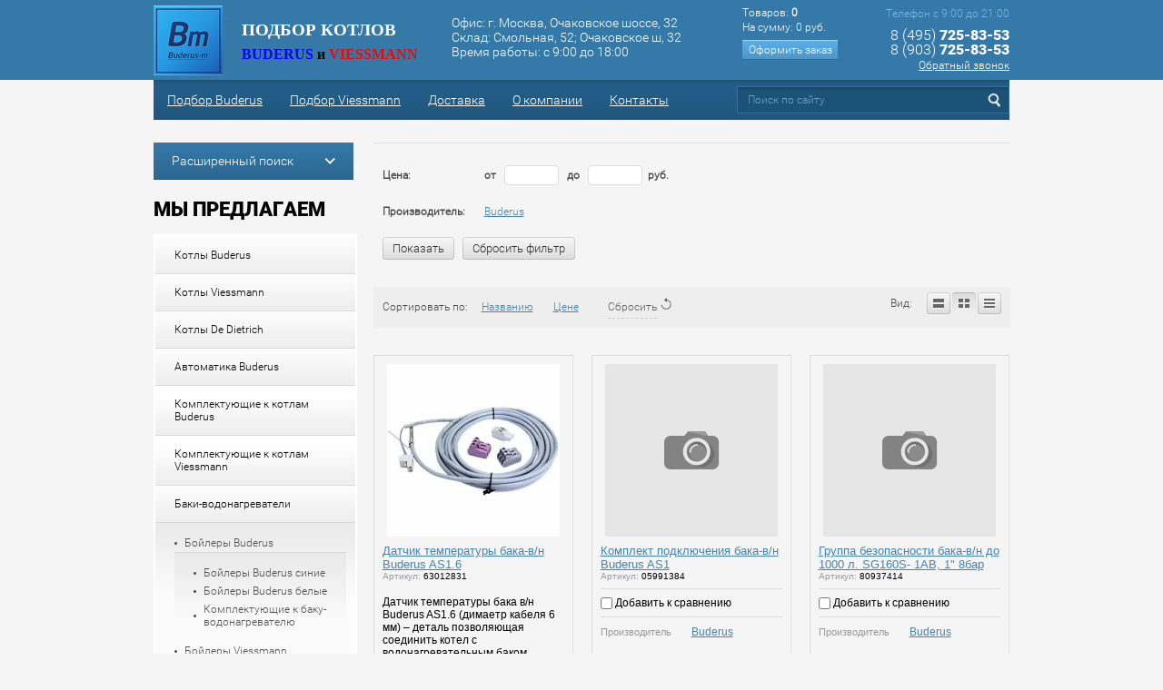

--- FILE ---
content_type: text/html; charset=utf-8
request_url: https://podbor-kotlov.ru/magazin/folder/komplektuyushchie-k-baku-vodonagrevatelyu
body_size: 11908
content:
<!Doctype html>
<html lang="ru">
<head>
<meta name="robots" content="all" />
	<meta charset="UTF-8">
	<meta name="description" content="Комплектующие к баку-водонагревателю ">
	<meta name="keywords" content="Комплектующие к баку-водонагревателю ">
	<meta name="SKYPE_TOOLBAR" content="SKYPE_TOOLBAR_PARSER_COMPATIBLE">
	<title>Комплектующие к баку-водонагревателю </title>
	<link rel="canonical" href="/magazin/folder/komplektuyushchie-k-baku-vodonagrevatelyu"/>	<link rel="stylesheet" href="/t/v864/images/styles.less.css" >
	<link rel="stylesheet" href="/t/v864/images/styles_calc.less.css">
	<script src="/g/libs/jquery/1.10.2/jquery.min.js"></script>
		<link rel="stylesheet" href="/g/css/styles_articles_tpl.css">

            <!-- 46b9544ffa2e5e73c3c971fe2ede35a5 -->
            <script src='/shared/s3/js/lang/ru.js'></script>
            <script src='/shared/s3/js/common.min.js'></script>
        <link rel='stylesheet' type='text/css' href='/shared/s3/css/calendar.css' /><link rel='stylesheet' type='text/css' href='/shared/highslide-4.1.13/highslide.min.css'/>
<script type='text/javascript' src='/shared/highslide-4.1.13/highslide-full.packed.js'></script>
<script type='text/javascript'>
hs.graphicsDir = '/shared/highslide-4.1.13/graphics/';
hs.outlineType = null;
hs.showCredits = false;
hs.lang={cssDirection:'ltr',loadingText:'Загрузка...',loadingTitle:'Кликните чтобы отменить',focusTitle:'Нажмите чтобы перенести вперёд',fullExpandTitle:'Увеличить',fullExpandText:'Полноэкранный',previousText:'Предыдущий',previousTitle:'Назад (стрелка влево)',nextText:'Далее',nextTitle:'Далее (стрелка вправо)',moveTitle:'Передвинуть',moveText:'Передвинуть',closeText:'Закрыть',closeTitle:'Закрыть (Esc)',resizeTitle:'Восстановить размер',playText:'Слайд-шоу',playTitle:'Слайд-шоу (пробел)',pauseText:'Пауза',pauseTitle:'Приостановить слайд-шоу (пробел)',number:'Изображение %1/%2',restoreTitle:'Нажмите чтобы посмотреть картинку, используйте мышь для перетаскивания. Используйте клавиши вперёд и назад'};</script>
<link rel="icon" href="/favicon.ico" type="image/x-icon">

<!--s3_require-->
<link rel="stylesheet" href="/g/basestyle/1.0.1/user/user.css" type="text/css"/>
<link rel="stylesheet" href="/g/basestyle/1.0.1/user/user.blue.css" type="text/css"/>
<script type="text/javascript" src="/g/basestyle/1.0.1/user/user.js" async></script>
<!--/s3_require-->
				
		
		
		
			<link rel="stylesheet" type="text/css" href="/g/shop2v2/default/css/theme.less.css">		
			<script type="text/javascript" src="/g/printme.js"></script>
		<script type="text/javascript" src="/g/shop2v2/default/js/tpl.js"></script>
		<script type="text/javascript" src="/g/shop2v2/default/js/baron.min.js"></script>
		
			<script type="text/javascript" src="/g/shop2v2/default/js/shop2.2.js"></script>
		
	<script type="text/javascript">shop2.init({"productRefs": [],"apiHash": {"getPromoProducts":"907fea2e010de1970bea09c73d4d4ee8","getSearchMatches":"9df3310f3f35e609b6ed36acbda952ea","getFolderCustomFields":"86a2e533b4a5602c4f6d497d2d34f7ee","getProductListItem":"54c407a844c78383bb46a7ccd86e70fa","cartAddItem":"f7d9c4d436e1fe07093020a7644456e8","cartRemoveItem":"61d26b213a6814eb840557645e9e0e82","cartUpdate":"bc1dbcafc07ba91d79968ff89fd7b47b","cartRemoveCoupon":"dd1ccae01192812d397abc016d7dda2c","cartAddCoupon":"a58bb3ddcb2fd1bcb4e02b1931243105","deliveryCalc":"cb748643a813fb6479b6f6e8d99e2259","printOrder":"775095f364e873d81438175f15302a3a","cancelOrder":"7a63e6f6a2855b7196dd50317d359f57","cancelOrderNotify":"91075e38cb9fb42dac652be618242458","repeatOrder":"a3c114587be403ed1235659ec371d936","paymentMethods":"705e23664b63c25076c41ade68b04f80","compare":"eac1352f8534c1fdb80025ef5b037009"},"hash": null,"verId": 1016269,"mode": "folder","step": "","uri": "/magazin","IMAGES_DIR": "/d/","my": {"list_picture_enlarge":true,"accessory":"\u0410\u043a\u0441\u0435\u0441\u0441\u0443\u0430\u0440\u044b","kit":"\u041a\u043e\u043c\u043f\u043b\u0435\u043a\u0442","recommend":"\u0420\u0435\u043a\u043e\u043c\u0435\u043d\u0434\u0443\u0435\u043c\u044b\u0435","similar":"\u041f\u043e\u0445\u043e\u0436\u0438\u0435","modification":"\u041c\u043e\u0434\u0438\u0444\u0438\u043a\u0430\u0446\u0438\u0438"},"shop2_cart_order_payments": 3,"cf_margin_price_enabled": 0,"maps_yandex_key":"","maps_google_key":""});shop2.filter._pre_params = "&s[folder_id]=184527100";</script>
<style type="text/css">.product-item-thumb {width: 190px;}.product-item-thumb .product-image, .product-item-simple .product-image {height: 190px;width: 190px;}.product-item-thumb .product-amount .amount-title {width: 94px;}.product-item-thumb .product-price {width: 140px;}.shop2-product .product-side-l {width: 190px;}.shop2-product .product-image {height: 190px;width: 190px;}.shop2-product .product-thumbnails li {width: 53px;height: 53px;}</style>
	<link rel="stylesheet" href="/t/v864/images/css/shop.scss.css">
	<script src="/t/v864/images/bx/jquery.bxslider.js"></script>
	<script src="/t/v864/images/js/main.js"></script>
	<script src="/g/s3/misc/includeform/0.0.3/s3.includeform.js"></script>
				<link rel="stylesheet" href="/t/v864/images/bx/jquery.bxslider.css">
	<!--[if lt IE 9]>
<script type="text/javascript" charset="utf-8" src="/g/libs/html5shiv/html5.js"></script>
<![endif]-->
<script src="http://code.createjs.com/easeljs-0.8.1.min.js"></script>
<script src="http://code.createjs.com/tweenjs-0.6.1.min.js"></script>
<script src="http://code.createjs.com/movieclip-0.8.1.min.js"></script>
<script src="/t/images/flash.js"></script>
<script src="/t/images/flash2.js"></script>

    <script>
        $(function() {
                init();
        });
    </script>

<script src="/g/s3/shop2/fly/0.0.1/s3.shop2.fly.js"></script>

<script>
	$.s3Shop2Fly()
</script>

</head>
<body>
	<div class="cover">
		<header>
			<div class="head_in">
			<div class="header_top">
				<div class="company_block">
					<a href="http://podbor-kotlov.ru">
						<div class="logo">
						<p><img alt="logo_new" src="/t/images/logo__new.png" style="border-width: 0;" title="" /></p>
			            <div class="flash">
						<canvas id="canvas" width="76" height="77"></canvas>
						</div>
						</div>
					</a>
					<div class="nameblock">
						<div class="name"><p><span style="font-size: 14pt; font-family: trebuchet ms,geneva;"><strong>ПОДБОР КОТЛОВ</strong></span></p></div>
						<div class="vid"><p><span style="font-size: 12pt; font-family: trebuchet ms,geneva;"><strong style="color: #80807f;"><span style="color: #0000ff;">BUDERUS</span> <span style="color: #000000;">и</span> <span style="color: #ff0000;">VIESSMANN</span></strong></span></p></div>
					</div>
				</div>
				<div class="add_one">
					Офис:<p>&nbsp;г. Москва, Очаковское шоссе, 32</p><br>
					Склад:<p>&nbsp;Смольная, 52; Очаковское ш, 32</p>
<p>Время работы: с 9:00 до 18:00</p>
				</div>	
				
           		 <div id="shop2-cart-preview">

				<p><span>Товаров:</span> <strong>0</strong></p>
				<p><span>На сумму:</span>
		0 руб.</p>
				<p><a href="/magazin/cart" class="order-btn">Оформить заказ</a></p>
</div><!-- Cart Preview -->

				<div class="phones">
				<div class="title">Телефон с 9:00 до 21:00</div>
					<p>8 (495) <strong>725-83-53</strong></p>

<p>8 (903) <strong>725-83-53</strong><br />
<span style="font-size: 12px;"><a href="/obratnyy-zvonok">Обратный звонок</a></span></p>
				</div>
				<div class="clear"></div>	
			</div>
			</div>
						<div class="header_bott">
				<div class="head_bot_in">
					<nav class="top_nav">
						<ul>
														<li>
								<a href="/">Подбор Buderus</a>
							</li>
														<li>
								<a href="/podbor-viessmann">Подбор Viessmann</a>
							</li>
														<li>
								<a href="/dostavka">Доставка</a>
							</li>
														<li>
								<a href="/o-kompanii">О компании</a>
							</li>
														<li>
								<a href="/kontakty">Контакты</a>
							</li>
													</ul>
					</nav>
					<div class="search"> 
						<form action="/search">
							<input name="search" type="search" onblur="this.value=this.value==''?'Поиск по сайту':this.value;" onfocus="this.value=this.value=='Поиск по сайту'?'':this.value;" value="Поиск по сайту">
							<input type="submit" value="">
						<re-captcha data-captcha="recaptcha"
     data-name="captcha"
     data-sitekey="6LddAuIZAAAAAAuuCT_s37EF11beyoreUVbJlVZM"
     data-lang="ru"
     data-rsize="invisible"
     data-type="image"
     data-theme="light"></re-captcha></form>   
					</div>
					<div class="clear"></div>
				</div>
			</div>
		</header>
		
		<div class="columns_box">
			<aside class="left">
									
	
<div class="shop2-block search-form ">
	<div class="block-title">
		<strong>Расширенный поиск</strong>
		<span>&nbsp;</span>
	</div>
	<div class="block-body">
		<form action="/magazin/search" enctype="multipart/form-data">
			<input type="hidden" name="sort_by" value=""/>
			
							<div class="row">
					<div class="row-title">Цена (руб.):</div>
					<label><span>от</span>&nbsp;<input name="s[price][min]" type="text" size="5" class="small" value="" /></label>
					&nbsp;
					<label><span>до</span>&nbsp;<input name="s[price][max]" type="text" size="5" class="small" value="" /></label>
				</div>
			
							<div class="row">
					<label class="row-title" for="shop2-name">Название:</label>
					<input type="text" name="s[name]" size="20" id="shop2-name" value="" />
				</div>
			
							<div class="row">
					<label class="row-title" for="shop2-article">Артикул:</label>
					<input type="text" name="s[article]" id="shop2-article" value="" />
				</div>
			
							<div class="row">
					<label class="row-title" for="shop2-text">Текст:</label>
					<input type="text" name="search_text" size="20" id="shop2-text"  value="" />
				</div>
			
			
							<div class="row">
					<div class="row-title">Выберите категорию:</div>
					<select name="s[folder_id]" id="s[folder_id]">
						<option value="">Все</option>
																																		<option value="94216441" >
									 Котлы Buderus
								</option>
																												<option value="94216641" >
									&raquo; Напольные газовые котлы Buderus
								</option>
																												<option value="94216841" >
									&raquo; Настенные газовые котлы Buderus
								</option>
																												<option value="94217041" >
									&raquo; Наддувные котлы Buderus
								</option>
																												<option value="94217241" >
									&raquo; Электрические котлы Buderus
								</option>
																												<option value="94217441" >
									&raquo; Твердотопливные котлы Buderus
								</option>
																												<option value="94217641" >
									&raquo; Конденсационные котлы Buderus
								</option>
																												<option value="165649609" >
									&raquo; Конденсационные котлы Buderus 2020
								</option>
																												<option value="155751209" >
									 Котлы Viessmann
								</option>
																												<option value="162618809" >
									&raquo; Напольные газовые котлы Viessmann
								</option>
																												<option value="162619009" >
									&raquo; Настенные газовые котлы Viessmann
								</option>
																												<option value="162619209" >
									&raquo; Дизельные котлы Viessmann
								</option>
																												<option value="184845609" >
									&raquo; Конденсационные котлы Viessmann
								</option>
																												<option value="184845809" >
									&raquo; Конденсационные котлы Viessmann (премиум)
								</option>
																												<option value="181391701" >
									 Котлы De Dietrich
								</option>
																												<option value="181392101" >
									&raquo; Напольные газовые котлы De Dietrich
								</option>
																												<option value="181392501" >
									&raquo; Настенные газовые котлы De Dietrich
								</option>
																												<option value="136292841" >
									 Автоматика Buderus
								</option>
																												<option value="274783009" >
									&raquo; Автоматика Buderus (для G124 и G224)
								</option>
																												<option value="165705809" >
									&raquo; Автоматика Buderus (для G334)
								</option>
																												<option value="136290841" >
									 Комплектующие к котлам Buderus
								</option>
																												<option value="434875209" >
									&raquo; Группа безопасности котла
								</option>
																												<option value="136294441" >
									&raquo; Комплектующие
								</option>
																												<option value="177524009" >
									&raquo; Комплект перенастройки на сжиженный газ
								</option>
																												<option value="177664009" >
									&raquo; Дымовые трубы для настенных котлов
								</option>
																												<option value="157526809" >
									 Комплектующие к котлам Viessmann
								</option>
																												<option value="136295041" >
									 Баки-водонагреватели
								</option>
																												<option value="157527209" >
									&raquo; Бойлеры Buderus
								</option>
																												<option value="178548009" >
									&raquo;&raquo; Бойлеры Buderus синие
								</option>
																												<option value="178547809" >
									&raquo;&raquo; Бойлеры Buderus белые
								</option>
																												<option value="184527100" >
									&raquo;&raquo; Комплектующие к баку-водонагревателю
								</option>
																												<option value="157527009" >
									&raquo; Бойлеры Viessmann
								</option>
																												<option value="180726609" >
									&raquo;&raquo; Бойлеры Viessmann белые
								</option>
																												<option value="180726409" >
									&raquo;&raquo; Бойлеры Viessmann серебристые
								</option>
																												<option value="136295241" >
									 Расширительные баки (экспанзоматы)
								</option>
																												<option value="181392901" >
									&raquo; Экспанзоматы для отопления Reflex
								</option>
																												<option value="181393101" >
									&raquo; Экспанзоматы для водоснабжения Reflex
								</option>
																												<option value="136295841" >
									&raquo; Сопутствующее оборудование
								</option>
																												<option value="178871809" >
									 Насосные группы
								</option>
																												<option value="136296241" >
									&raquo; Насосные группы Meibes
								</option>
																												<option value="178872009" >
									&raquo; Насосные группы COSMO 2.0
								</option>
																												<option value="136296441" >
									 Насосы циркуляционные
								</option>
																												<option value="169874041" >
									&raquo; Для отопления Grundfos UPS
								</option>
																												<option value="176434101" >
									&raquo; Для отопления Wilo Star-RS
								</option>
																												<option value="175815809" >
									&raquo; Для отопления Grundfos Alpha2
								</option>
																												<option value="178131209" >
									&raquo; Для отопления Grundfos Alpha3
								</option>
																												<option value="169873841" >
									&raquo; Для горячей воды Grundfos UP
								</option>
																												<option value="176789301" >
									&raquo; Принадлежности к насосам
								</option>
																												<option value="136300841" >
									 Запорная арматура и пр.
								</option>
																												<option value="169886641" >
									&raquo; Краны шаровые для воды резьбовые
								</option>
																												<option value="169887041" >
									&raquo; Обратные клапаны
								</option>
																												<option value="169887241" >
									&raquo; Фильтры грязевые
								</option>
																												<option value="169887641" >
									&raquo; Прочее
								</option>
																												<option value="136302241" >
									 Стабилизаторы переменного напряжения
								</option>
																												<option value="178132209" >
									&raquo; Стабилизаторы Бастион
								</option>
																												<option value="178132409" >
									&raquo; Стабилизаторы Штиль
								</option>
																												<option value="157527409" >
									 Теплоноситель для отопления
								</option>
																												<option value="136302441" >
									&raquo; Теплоноситель Antifrogen
								</option>
																												<option value="153099209" >
									&raquo; Теплоноситель Tyfocor
								</option>
																												<option value="155139009" >
									&raquo; Теплоноситель Glythermin
								</option>
																												<option value="347334809" >
									&raquo; Теплоноситель Dowcal
								</option>
																												<option value="168106241" >
									 Средства для чистки котлов Fauch
								</option>
																												<option value="229921300" >
									&raquo; Очиститель в канистрах
								</option>
																												<option value="229844100" >
									&raquo; Аэрозольные баллоны
								</option>
																												<option value="229838300" >
									&raquo; Химстойкие распылители
								</option>
																												<option value="428498609" >
									 Жидкость для промывки теплообменников
								</option>
																												<option value="178103609" >
									 Дымоходы для напольных котлов
								</option>
																		</select>
				</div>

				<div id="shop2_search_custom_fields"></div>
			
						<div id="shop2_search_global_fields">
				
																			</div>
						
							<div class="row">
					<div class="row-title">Производитель:</div>
					<select name="s[vendor_id]">
						<option value="">Все</option>          
													<option value="13621609" >AlcaPlast</option>
													<option value="27498209" >Alfa Laval</option>
													<option value="13621809" >BASF</option>
													<option value="19394641" >Buderus</option>
													<option value="46128506" >BWT</option>
													<option value="32669241" >Clariant</option>
													<option value="13900609" >Cosmo</option>
													<option value="26453809" >Dow Chemical</option>
													<option value="43853641" >Grundfos</option>
													<option value="43397441" >Hebro Chemie</option>
													<option value="43867241" >itap</option>
													<option value="26366609" >Jeremias</option>
													<option value="32470641" >Meibes</option>
													<option value="18774009" >Oventrop</option>
													<option value="18774209" >Reflex</option>
													<option value="84493900" >Tiemme</option>
													<option value="13349609" >TYFOROP Chemie</option>
													<option value="15278009" >Viessmann</option>
													<option value="43867441" >Watts</option>
													<option value="30507701" >Wilo</option>
													<option value="36007105" >Афлакс</option>
													<option value="13398409" >Бастион</option>
													<option value="32681041" >Штиль</option>
											</select>
				</div>
			
											    <div class="row">
				        <div class="row-title">Новинка:</div>
				            				            <select name="s[flags][2]">
				            <option value="">Все</option>
				            <option value="1">да</option>
				            <option value="0">нет</option>
				        </select>
				    </div>
		    												    <div class="row">
				        <div class="row-title">Спецпредложение:</div>
				            				            <select name="s[flags][1]">
				            <option value="">Все</option>
				            <option value="1">да</option>
				            <option value="0">нет</option>
				        </select>
				    </div>
		    							
			

							<div class="row">
					<div class="row-title">Результатов на странице:</div>
					<select name="s[products_per_page]">
																										<option value="5">5</option>
																				<option value="20">20</option>
																				<option value="35">35</option>
																				<option value="50">50</option>
																				<option value="65">65</option>
																				<option value="80">80</option>
																				<option value="95">95</option>
											</select>
				</div>
			
			<div class="clear-container"></div>
			<div class="row">
				<button type="submit" class="search-btn">Найти</button>
			</div>
		<re-captcha data-captcha="recaptcha"
     data-name="captcha"
     data-sitekey="6LddAuIZAAAAAAuuCT_s37EF11beyoreUVbJlVZM"
     data-lang="ru"
     data-rsize="invisible"
     data-type="image"
     data-theme="light"></re-captcha></form>
		<div class="clear-container"></div>
	</div>
</div><!-- Search Form -->															<nav class="side_nav">
					<div class="ml-title">Мы предлагаем</div>
				<ul><li><a href="/kotly-buderus" >Котлы Buderus</a></li><li><a href="/kotly-viessmann" >Котлы Viessmann</a></li><li><a href="/magazin/folder/kotly-de-dietrich" >Котлы De Dietrich</a></li><li><a href="/avtomatika-buderus" >Автоматика Buderus</a></li><li><a href="/komplektuyushchiye-buderus" >Комплектующие к котлам Buderus</a></li><li><a href="/komplektuyushchiye-viessmann" >Комплектующие к котлам Viessmann</a></li><li class="opened"><a href="/baki-vodonagrevateli" >Баки-водонагреватели</a><ul class="level-2"><li class="opened"><a href="/boylery-buderus" >Бойлеры Buderus</a><ul class="level-3"><li><a href="/magazin/folder/boylery-buderus-siniye" >Бойлеры Buderus синие</a></li><li><a href="/magazin/folder/boylery-buderus-belyye" >Бойлеры Buderus белые</a></li><li class="opened active"><a href="/magazin/folder/komplektuyushchie-k-baku-vodonagrevatelyu" >Комплектующие к баку-водонагревателю</a></li></ul></li><li><a href="/boylery-viessmann" >Бойлеры Viessmann</a></li></ul></li><li><a href="/rasshiritelnyye-baki" >Расширительные баки (экспанзоматы)</a></li><li><a href="/magazin/folder/nasosnyye-gruppy" >Насосные группы</a></li><li><a href="/nasosy" >Насосы циркуляционные</a></li><li><a href="/zapornaya-armatura" >Запорная арматура и пр.</a></li><li><a href="/stabilizatory" >Стабилизаторы переменного напряжения</a></li><li><a href="/teplonositel" >Теплоноситель для отопления</a></li><li><a href="/fauch" >Средства для чистки котлов Fauch</a></li><li><a href="/alfa" >Жидкость для промывки теплообменников</a></li><li><a href="/dymokhody" >Дымоходы для напольных котлов</a></li></ul>				</nav>
												<div class="two-bn">
					<p>
						<a href="http://antifrogen-n.ru/" target="_blank">
						<img src="/t/v864/images/antifrogen-n-bannern.jpg" alt="">
						</a>
					</p>
									</div>
							</aside>
			<article>
									
	<div class="shop2-cookies-disabled shop2-warning hide"></div>
	
	
	
		
		
							
			
							
			
							
			
		
		
		
			
			

                    
        
                    
        
    
    
        		
			        				<form action="#" class="shop2-filter">
					<a id="shop2-filter"></a>
	
	                			<table class="table-filter-param">
                                    					<tr class="type-text">
						<th>Цена:</th>
						<td>
							<label>
								<strong>от</strong> <input class="shop2-input-float" type="text" value="" name="s[price][min]"/>
							</label>
							<label>
								<strong>до</strong> <input class="shop2-input-float" type="text" value="" name="s[price][max]"/>
							</label>
							&nbsp;<strong>руб.</strong>
						</td>
					</tr>
                
                                    					<tr>
						<th>Производитель:</th>
						<td>
                                                            									<a href="#" data-name="s[vendor_id][]" data-value="19394641" class="param-val">
                                        Buderus<span>&nbsp;</span>
									</a>
                                                            						</td>
					</tr>
                
                                
                
                
                
                
			</table>
        
	
					<div class="result  hide">
	                    Найдено: <span id="filter-result">0</span>
						<span class="result-arrow">&nbsp;</span>
					</div>
					<a href="#" class="shop2-btn shop2-filter-go">Показать</a>
					<a href="/magazin/folder/komplektuyushchie-k-baku-vodonagrevatelyu" class="shop2-btn">Сбросить фильтр</a>
					<div class="shop2-clear-container"></div>
	
	
				<re-captcha data-captcha="recaptcha"
     data-name="captcha"
     data-sitekey="6LddAuIZAAAAAAuuCT_s37EF11beyoreUVbJlVZM"
     data-lang="ru"
     data-rsize="invisible"
     data-type="image"
     data-theme="light"></re-captcha></form><!-- Filter -->
	                

        
            
            
            
            
            
            
            
            
            

			<div class="shop2-sorting-panel">
				<div class="sorting">
					<strong class="sort-title">Сортировать по:</strong>
					<a href="#" id="shop2-sorting-name" class="sort-param " data-name="name">Названию<span>&nbsp;</span></a>

                    						<a href="#" id="shop2-sorting-price" class="sort-param " data-name="price">Цене<span>&nbsp;</span></a>
                    
                    
                    
					<a href="#" class="sort-reset"><ins>Сбросить</ins><span>&nbsp;</span></a>
				</div>

				<div class="view-shop">
                    					<strong>Вид:</strong>
					<a href="#" title="Список" data-value="simple" class="shop2-btn simple "><span>&nbsp;</span></a>
					<a href="#" title="Витрина" data-value="thumbs" class="shop2-btn thumbs  active-view"><span>&nbsp;</span></a>
					<a href="#" title="Прайс-лист" data-value="list" class="shop2-btn pricelist "><span>&nbsp;</span></a>
				</div>
			</div>
        
    				    



			<div class="product-list product-list-thumbs">
						        
<form method="post" action="/magazin?mode=cart&amp;action=add" accept-charset="utf-8" class="shop2-product-item product-item-thumb ">

    <input type="hidden" name="kind_id" value="1449430700" />
    <input type="hidden" name="product_id" value="1144234100" />
    <input type="hidden" name="meta" value="null" />

    <div class="product-top">
        <div class="product-image">
                            <a href="/buderus/63012831">
                    <img src="/thumb/2/wokwwl8EMYye2fCyM4Yb-w/190r190/d/podbor-kotlov-as16.jpg" alt="Датчик температуры бака-в/н Buderus AS1.6" title="Датчик температуры бака-в/н Buderus AS1.6" />
                </a>
                <div class="verticalMiddle"></div>
                                </div>

                
        <div class="product-name"><a href="/buderus/63012831">Датчик температуры бака-в/н Buderus AS1.6</a></div>
        
        
	
		
	
	
					<div class="product-article"><span>Артикул:</span> 63012831</div>
	
	        
                <div class="product-anonce">
            Датчик температуры бака в/н Buderus AS1.6 (димаетр кабеля 6 мм) – деталь позволяющая соединить котел с водонагревательным баком (бойлером)
        </div>
                
        

 
	
			<div class="product-compare">
			<label>
				<input type="checkbox" value="1449430700"/>
				Добавить к сравнению
			</label>
		</div>
		
	
		
		
			<table class="shop2-product-options"><tr class="even"><th>Производитель</th><td><a href="/magazin/vendor/buderus">Buderus</a></td></tr></table>
	

                    
            
				
	<div class="product-amount">
					<div class="amount-title">Количество:</div>
							<div class="shop2-product-amount">
				<button type="button" class="amount-minus">&#8722;</button><input type="text" name="amount" data-kind="1449430700"  data-min="1" data-multiplicity="" maxlength="4" value="1" /><button type="button" class="amount-plus">&#43;</button>
			</div>
						</div>
        
    </div>
            <div class="product-bot">
             <div class="product-price">
                	
                	<div class="price-current">
		<strong>0</strong> руб.			</div>
            </div>
            
			<button class="shop2-product-btn type-2 buy" type="submit">
			<span>Купить</span>
		</button>
	

<input type="hidden" value="Датчик температуры бака-в/н Buderus AS1.6" name="product_name" />
<input type="hidden" value="https://podbor-kotlov.ru/buderus/63012831" name="product_link" />                    </div>
    <re-captcha data-captcha="recaptcha"
     data-name="captcha"
     data-sitekey="6LddAuIZAAAAAAuuCT_s37EF11beyoreUVbJlVZM"
     data-lang="ru"
     data-rsize="invisible"
     data-type="image"
     data-theme="light"></re-captcha></form>			        
<form method="post" action="/magazin?mode=cart&amp;action=add" accept-charset="utf-8" class="shop2-product-item product-item-thumb ">

    <input type="hidden" name="kind_id" value="1449447700" />
    <input type="hidden" name="product_id" value="1144239100" />
    <input type="hidden" name="meta" value="null" />

    <div class="product-top">
        <div class="product-image no-image">
                                </div>

                
        <div class="product-name"><a href="/buderus/05991384">Комплект подключения бака-в/н Buderus AS1</a></div>
        
        
	
		
	
	
					<div class="product-article"><span>Артикул:</span> 05991384</div>
	
	        
                
        

 
	
			<div class="product-compare">
			<label>
				<input type="checkbox" value="1449447700"/>
				Добавить к сравнению
			</label>
		</div>
		
	
		
		
			<table class="shop2-product-options"><tr class="even"><th>Производитель</th><td><a href="/magazin/vendor/buderus">Buderus</a></td></tr></table>
	

                    
            
				
	<div class="product-amount">
					<div class="amount-title">Количество:</div>
							<div class="shop2-product-amount">
				<button type="button" class="amount-minus">&#8722;</button><input type="text" name="amount" data-kind="1449447700"  data-min="1" data-multiplicity="" maxlength="4" value="1" /><button type="button" class="amount-plus">&#43;</button>
			</div>
						</div>
        
    </div>
            <div class="product-bot">
             <div class="product-price">
                	
                	<div class="price-current">
		<strong>0</strong> руб.			</div>
            </div>
            
			<button class="shop2-product-btn type-2 buy" type="submit">
			<span>Купить</span>
		</button>
	

<input type="hidden" value="Комплект подключения бака-в/н Buderus AS1" name="product_name" />
<input type="hidden" value="https://podbor-kotlov.ru/buderus/05991384" name="product_link" />                    </div>
    <re-captcha data-captcha="recaptcha"
     data-name="captcha"
     data-sitekey="6LddAuIZAAAAAAuuCT_s37EF11beyoreUVbJlVZM"
     data-lang="ru"
     data-rsize="invisible"
     data-type="image"
     data-theme="light"></re-captcha></form>			        
<form method="post" action="/magazin?mode=cart&amp;action=add" accept-charset="utf-8" class="shop2-product-item product-item-thumb ">

    <input type="hidden" name="kind_id" value="1449562500" />
    <input type="hidden" name="product_id" value="1144294300" />
    <input type="hidden" name="meta" value="null" />

    <div class="product-top">
        <div class="product-image no-image">
                                </div>

                
        <div class="product-name"><a href="/buderus/80937414">Группа безопасности бака-в/н до 1000 л. SG160S- 1AB, 1" 8бар</a></div>
        
        
	
		
	
	
					<div class="product-article"><span>Артикул:</span> 80937414</div>
	
	        
                
        

 
	
			<div class="product-compare">
			<label>
				<input type="checkbox" value="1449562500"/>
				Добавить к сравнению
			</label>
		</div>
		
	
		
		
			<table class="shop2-product-options"><tr class="even"><th>Производитель</th><td><a href="/magazin/vendor/buderus">Buderus</a></td></tr></table>
	

                    
            
				
	<div class="product-amount">
					<div class="amount-title">Количество:</div>
							<div class="shop2-product-amount">
				<button type="button" class="amount-minus">&#8722;</button><input type="text" name="amount" data-kind="1449562500"  data-min="1" data-multiplicity="" maxlength="4" value="1" /><button type="button" class="amount-plus">&#43;</button>
			</div>
						</div>
        
    </div>
            <div class="product-bot">
             <div class="product-price">
                	
                	<div class="price-current">
		<strong>0</strong> руб.			</div>
            </div>
            
			<button class="shop2-product-btn type-2 buy" type="submit">
			<span>Купить</span>
		</button>
	

<input type="hidden" value="Группа безопасности бака-в/н до 1000 л. SG160S- 1AB, 1&quot; 8бар" name="product_name" />
<input type="hidden" value="https://podbor-kotlov.ru/buderus/80937414" name="product_link" />                    </div>
    <re-captcha data-captcha="recaptcha"
     data-name="captcha"
     data-sitekey="6LddAuIZAAAAAAuuCT_s37EF11beyoreUVbJlVZM"
     data-lang="ru"
     data-rsize="invisible"
     data-type="image"
     data-theme="light"></re-captcha></form>			        
<form method="post" action="/magazin?mode=cart&amp;action=add" accept-charset="utf-8" class="shop2-product-item product-item-thumb ">

    <input type="hidden" name="kind_id" value="1449572700" />
    <input type="hidden" name="product_id" value="1144302300" />
    <input type="hidden" name="meta" value="null" />

    <div class="product-top">
        <div class="product-image no-image">
                                </div>

                
        <div class="product-name"><a href="/buderus/80937412">Группа безопасности бака-в/н до 1000 л. SG160S- 3/4AB, 3/4" 8бар</a></div>
        
        
	
		
	
	
					<div class="product-article"><span>Артикул:</span> 80937412</div>
	
	        
                
        

 
	
			<div class="product-compare">
			<label>
				<input type="checkbox" value="1449572700"/>
				Добавить к сравнению
			</label>
		</div>
		
	
		
		
			<table class="shop2-product-options"><tr class="even"><th>Производитель</th><td><a href="/magazin/vendor/buderus">Buderus</a></td></tr></table>
	

                    
            
				
	<div class="product-amount">
					<div class="amount-title">Количество:</div>
							<div class="shop2-product-amount">
				<button type="button" class="amount-minus">&#8722;</button><input type="text" name="amount" data-kind="1449572700"  data-min="1" data-multiplicity="" maxlength="4" value="1" /><button type="button" class="amount-plus">&#43;</button>
			</div>
						</div>
        
    </div>
            <div class="product-bot">
             <div class="product-price">
                	
                	<div class="price-current">
		<strong>0</strong> руб.			</div>
            </div>
            
			<button class="shop2-product-btn type-2 buy" type="submit">
			<span>Купить</span>
		</button>
	

<input type="hidden" value="Группа безопасности бака-в/н до 1000 л. SG160S- 3/4AB, 3/4&quot; 8бар" name="product_name" />
<input type="hidden" value="https://podbor-kotlov.ru/buderus/80937412" name="product_link" />                    </div>
    <re-captcha data-captcha="recaptcha"
     data-name="captcha"
     data-sitekey="6LddAuIZAAAAAAuuCT_s37EF11beyoreUVbJlVZM"
     data-lang="ru"
     data-rsize="invisible"
     data-type="image"
     data-theme="light"></re-captcha></form>			        
<form method="post" action="/magazin?mode=cart&amp;action=add" accept-charset="utf-8" class="shop2-product-item product-item-thumb ">

    <input type="hidden" name="kind_id" value="1449575900" />
    <input type="hidden" name="product_id" value="1144304700" />
    <input type="hidden" name="meta" value="null" />

    <div class="product-top">
        <div class="product-image no-image">
                                </div>

                
        <div class="product-name"><a href="/buderus/80937244">Группа безопасности бака-в/н до 1000 л. SG160SD- 1AB, 1" 8бар</a></div>
        
        
	
		
	
	
					<div class="product-article"><span>Артикул:</span> 80937244</div>
	
	        
                
        

 
	
			<div class="product-compare">
			<label>
				<input type="checkbox" value="1449575900"/>
				Добавить к сравнению
			</label>
		</div>
		
	
		
		
			<table class="shop2-product-options"><tr class="even"><th>Производитель</th><td><a href="/magazin/vendor/buderus">Buderus</a></td></tr></table>
	

                    
            
				
	<div class="product-amount">
					<div class="amount-title">Количество:</div>
							<div class="shop2-product-amount">
				<button type="button" class="amount-minus">&#8722;</button><input type="text" name="amount" data-kind="1449575900"  data-min="1" data-multiplicity="" maxlength="4" value="1" /><button type="button" class="amount-plus">&#43;</button>
			</div>
						</div>
        
    </div>
            <div class="product-bot">
             <div class="product-price">
                	
                	<div class="price-current">
		<strong>0</strong> руб.			</div>
            </div>
            
			<button class="shop2-product-btn type-2 buy" type="submit">
			<span>Купить</span>
		</button>
	

<input type="hidden" value="Группа безопасности бака-в/н до 1000 л. SG160SD- 1AB, 1&quot; 8бар" name="product_name" />
<input type="hidden" value="https://podbor-kotlov.ru/buderus/80937244" name="product_link" />                    </div>
    <re-captcha data-captcha="recaptcha"
     data-name="captcha"
     data-sitekey="6LddAuIZAAAAAAuuCT_s37EF11beyoreUVbJlVZM"
     data-lang="ru"
     data-rsize="invisible"
     data-type="image"
     data-theme="light"></re-captcha></form>			        
<form method="post" action="/magazin?mode=cart&amp;action=add" accept-charset="utf-8" class="shop2-product-item product-item-thumb ">

    <input type="hidden" name="kind_id" value="1449578500" />
    <input type="hidden" name="product_id" value="1144307300" />
    <input type="hidden" name="meta" value="null" />

    <div class="product-top">
        <div class="product-image no-image">
                                </div>

                
        <div class="product-name"><a href="/buderus/80937242">Группа безопасности бака-в/н до 1000 л. SG160SD- 3/4AB, 3/4" 8бар</a></div>
        
        
	
		
	
	
					<div class="product-article"><span>Артикул:</span> 80937242</div>
	
	        
                
        

 
	
			<div class="product-compare">
			<label>
				<input type="checkbox" value="1449578500"/>
				Добавить к сравнению
			</label>
		</div>
		
	
		
		
			<table class="shop2-product-options"><tr class="even"><th>Производитель</th><td><a href="/magazin/vendor/buderus">Buderus</a></td></tr></table>
	

                    
            
				
	<div class="product-amount">
					<div class="amount-title">Количество:</div>
							<div class="shop2-product-amount">
				<button type="button" class="amount-minus">&#8722;</button><input type="text" name="amount" data-kind="1449578500"  data-min="1" data-multiplicity="" maxlength="4" value="1" /><button type="button" class="amount-plus">&#43;</button>
			</div>
						</div>
        
    </div>
            <div class="product-bot">
             <div class="product-price">
                	
                	<div class="price-current">
		<strong>0</strong> руб.			</div>
            </div>
            
			<button class="shop2-product-btn type-2 buy" type="submit">
			<span>Купить</span>
		</button>
	

<input type="hidden" value="Группа безопасности бака-в/н до 1000 л. SG160SD- 3/4AB, 3/4&quot; 8бар" name="product_name" />
<input type="hidden" value="https://podbor-kotlov.ru/buderus/80937242" name="product_link" />                    </div>
    <re-captcha data-captcha="recaptcha"
     data-name="captcha"
     data-sitekey="6LddAuIZAAAAAAuuCT_s37EF11beyoreUVbJlVZM"
     data-lang="ru"
     data-rsize="invisible"
     data-type="image"
     data-theme="light"></re-captcha></form>	
		</div>
				
			
		
	


	
	</article>
			<div class="clear"></div>
		</div>
		<div class="_blank"></div>	
	</div>
	<footer>
		<div>
					<div class="social">
				<div class="title">следите за нами:</div>
									<a href="https://www.facebook.com/FacebookRussia">
						<img src="/thumb/2/oGyCHyabGLMfZQZqyW8I9w/30r30/d/ic1.png" alt=""/>
					</a>
									<a href="https://twitter.com/">
						<img src="/thumb/2/8Z8y3H-lXnRkQ_KxNCgHkA/30r30/d/ic2.png" alt=""/>
					</a>
									<a href="http://vk.com/">
						<img src="/thumb/2/8GKn8lssLNbR83BiSy4-Ig/30r30/d/ic3.png" alt=""/>
					</a>
									<a href="https://www.pinterest.com/">
						<img src="/thumb/2/01asOwp-caXL6dfuDDNnJg/30r30/d/ic4.png" alt=""/>
					</a>
							</div>
		
			<div class="phones_foot">
				<div class="title">наши контакты:</div>
				<p>8 (495) <span style="font-size: 24px;"><strong>725-83-53</strong></span></p>

<p>8 (903) <span style="font-size: 24px;"><strong>725-83-53</strong></span><br />
<span style="font-size: 12px;"><a href="/obratnyy-zvonok">Обратный звонок</a></span></p>
			</div>
		<div class="copy"> 
															<p>Copyright &copy; 2015 - 2026 </p>
		</div>
			<div class="mega"><span style='font-size:14px;' class='copyright'><!--noindex-->
<span style="text-decoration:underline; cursor: pointer;" onclick="javascript:window.open('https://megagr'+'oup.ru/?utm_referrer='+location.hostname)" class="copyright">Megagroup.ru</span>

<!--/noindex--></span></div>
			<div class="counters"><!--LiveInternet counter--><script type="text/javascript"><!--
document.write("<a href='//www.liveinternet.ru/click' "+
"target=_blank><img src='//counter.yadro.ru/hit?t52.12;r"+
escape(document.referrer)+((typeof(screen)=="undefined")?"":
";s"+screen.width+"*"+screen.height+"*"+(screen.colorDepth?
screen.colorDepth:screen.pixelDepth))+";u"+escape(document.URL)+
";"+Math.random()+
"' alt='' title='LiveInternet: показано число просмотров и"+
" посетителей за 24 часа' "+
"border='0' width='88' height='31'><\/a>")
//--></script><!--/LiveInternet-->

<!-- Yandex.Metrika informer -->
<a href="https://metrika.yandex.ru/stat/?id=34960390&amp;from=informer"
target="_blank" rel="nofollow"><img src="https://informer.yandex.ru/informer/34960390/3_1_FFFFFFFF_EFEFEFFF_0_pageviews"
style="width:88px; height:31px; border:0;" alt="Яндекс.Метрика" title="Яндекс.Метрика: данные за сегодня (просмотры, визиты и уникальные посетители)" onclick="try{Ya.Metrika.informer({i:this,id:34960390,lang:'ru'});return false}catch(e){}" /></a>
<!-- /Yandex.Metrika informer -->

<!-- Yandex.Metrika counter -->
<script type="text/javascript">
    (function (d, w, c) {
        (w[c] = w[c] || []).push(function() {
            try {
                w.yaCounter34960390 = new Ya.Metrika({
                    id:34960390,
                    clickmap:true,
                    trackLinks:true,
                    accurateTrackBounce:true,
                    webvisor:true
                });
            } catch(e) { }
        });

        var n = d.getElementsByTagName("script")[0],
            s = d.createElement("script"),
            f = function () { n.parentNode.insertBefore(s, n); };
        s.type = "text/javascript";
        s.async = true;
        s.src = "https://mc.yandex.ru/metrika/watch.js";

        if (w.opera == "[object Opera]") {
            d.addEventListener("DOMContentLoaded", f, false);
        } else { f(); }
    })(document, window, "yandex_metrika_callbacks");
</script>
<noscript><div><img src="https://mc.yandex.ru/watch/34960390" style="position:absolute; left:-9999px;" alt="" /></div></noscript>
<!-- /Yandex.Metrika counter -->
<!--__INFO2026-02-03 01:19:18INFO__-->
</div>
		</div>
	</footer>
	<!-- id 799 -->

<!-- assets.bottom -->
<!-- </noscript></script></style> -->
<script src="/my/s3/js/site.min.js?1770012864" ></script>
<script src="/my/s3/js/site/defender.min.js?1770012864" ></script>
<script src="https://cp.onicon.ru/loader/569ddf10286688f62e8b4573.js" data-auto async></script>
<script >/*<![CDATA[*/
var megacounter_key="3b5cd5aff3539233a68abb60316a17d3";
(function(d){
    var s = d.createElement("script");
    s.src = "//counter.megagroup.ru/loader.js?"+new Date().getTime();
    s.async = true;
    d.getElementsByTagName("head")[0].appendChild(s);
})(document);
/*]]>*/</script>
<script >/*<![CDATA[*/
$ite.start({"sid":1011633,"vid":1016269,"aid":1203591,"stid":4,"cp":21,"active":true,"domain":"podbor-kotlov.ru","lang":"ru","trusted":false,"debug":false,"captcha":3,"onetap":[{"provider":"vkontakte","provider_id":"51977926","code_verifier":"ONlmUUhNxmUNTGk1MNZYzD3W0czD2Zy2xZDENMIcMzY"}]});
/*]]>*/</script>
<!-- /assets.bottom -->
</body>
</html>

--- FILE ---
content_type: text/javascript
request_url: https://counter.megagroup.ru/3b5cd5aff3539233a68abb60316a17d3.js?r=&s=1280*720*24&u=https%3A%2F%2Fpodbor-kotlov.ru%2Fmagazin%2Ffolder%2Fkomplektuyushchie-k-baku-vodonagrevatelyu&t=%D0%9A%D0%BE%D0%BC%D0%BF%D0%BB%D0%B5%D0%BA%D1%82%D1%83%D1%8E%D1%89%D0%B8%D0%B5%20%D0%BA%20%D0%B1%D0%B0%D0%BA%D1%83-%D0%B2%D0%BE%D0%B4%D0%BE%D0%BD%D0%B0%D0%B3%D1%80%D0%B5%D0%B2%D0%B0%D1%82%D0%B5%D0%BB%D1%8E&fv=0,0&en=1&rld=0&fr=0&callback=_sntnl1770108268143&1770108268143
body_size: 87
content:
//:1
_sntnl1770108268143({date:"Tue, 03 Feb 2026 08:44:28 GMT", res:"1"})

--- FILE ---
content_type: application/javascript
request_url: https://podbor-kotlov.ru/t/v864/images/js/main.js
body_size: 210
content:
hs.captionId = 'the-caption';
hs.outlineType = 'rounded-white';
widgets.addOnloadEvent(function() {
	hs.preloadImages(5);
})
$(function(){
 	(function() {
        var slider = $('.bxslider-main').bxSlider({
            mode: 'fade',
            speed: 1000,
            pause: 5000,
            auto: true,
            controls: true,
            pager: true,
            useCSS: false,
            preloadImages: 'all',
            onSlideAfter: function(){
                if(this.auto){
                    slider.startAuto();
                }
            }
        });
    })();
})

--- FILE ---
content_type: application/javascript
request_url: https://podbor-kotlov.ru/t/images/flash.js
body_size: 1460
content:
(function (lib, img, cjs, ss) {

var p; // shortcut to reference prototypes

// library properties:
lib.properties = {
	width: 76,
	height: 77,
	fps: 30,
	color: "#FFFFFF",
	manifest: []
};



// symbols:



(lib.Symbol5 = function() {
	this.initialize();

	// Layer 1
	this.shape = new cjs.Shape();
	this.shape.graphics.f("#FFFFFF").s().p("AghAiQgPgOgBgUQABgUAPgOQAOgPATAAQAUAAAPAPQAOAOAAAUQAAAUgOAOQgPAQgUgBQgTABgOgQg");
	this.shape.setTransform(5,5);

	this.addChild(this.shape);
}).prototype = p = new cjs.Container();
p.nominalBounds = new cjs.Rectangle(0,0,10,10);


(lib.Symbol2 = function() {
	this.initialize();

	// Layer 1
	this.shape = new cjs.Shape();
	this.shape.graphics.lf(["rgba(255,255,255,0)","#FFFFFF","#FFFFFF","rgba(255,255,255,0)"],[0,0.494,0.522,1],-49.9,0,50,0).s().p("AnzXbMAAAgu2IPmAAMAAAAu2g");
	this.shape.setTransform(50,150);

	this.addChild(this.shape);
}).prototype = p = new cjs.Container();
p.nominalBounds = new cjs.Rectangle(0,0,100,300);


(lib.Symbol4 = function() {
	this.initialize();

	// l
	this.shape = new cjs.Shape();
	this.shape.graphics.rf(["#FFFFFF","rgba(255,255,255,0)"],[0,1],0,0,0,0,0,14.7).s().p("AAAAEIgEgEIh5h4IAFgFIB4B5IAEAEIB6B5IgFAFg");
	this.shape.setTransform(5.3,5.2);

	this.shape_1 = new cjs.Shape();
	this.shape_1.graphics.rf(["#FFFFFF","rgba(255,255,255,0)"],[0,1],0,0,0,0,0,14.7).s().p("Ah9B5IB3h3IAFAFIh3B3gAgBgBIB6h8IAFAFIh8B6g");
	this.shape_1.setTransform(5.5,5);

	// l
	this.shape_2 = new cjs.Shape();
	this.shape_2.graphics.rf(["#FFFFFF","rgba(255,255,255,0)"],[0,1],0,0,0,0,0,21).s().p("Aj5AFIAAgIIHzAAIAAAIg");
	this.shape_2.setTransform(5.5,5.5);

	// l
	this.shape_3 = new cjs.Shape();
	this.shape_3.graphics.rf(["#FFFFFF","rgba(255,255,255,0)"],[0,1],0,0,0,0,0,21).s().p("AgDD5IAAnxIAIAAIAAHxg");
	this.shape_3.setTransform(5.5,5);

	// c
	this.instance = new lib.Symbol5();
	this.instance.setTransform(5,5,1,1,0,0,0,5,5);
	this.instance.filters = [new cjs.BlurFilter(5, 5, 2)];
	this.instance.cache(-2,-2,14,14);

	this.addChild(this.instance,this.shape_3,this.shape_2,this.shape_1,this.shape);
}).prototype = p = new cjs.Container();
p.nominalBounds = new cjs.Rectangle(-19.5,-20,50,50);


(lib.Symbol3 = function(mode,startPosition,loop) {
	this.initialize(mode,startPosition,loop,{});

	// timeline functions:
	this.frame_69 = function() {
		this.stop();
	}

	// actions tween:
	this.timeline.addTween(cjs.Tween.get(this).wait(69).call(this.frame_69).wait(1));

	// logo
	this.instance = new lib.Symbol4();
	this.instance.setTransform(5,5,1,1,0,0,0,5,5);
	this.instance.alpha = 0;

	this.timeline.addTween(cjs.Tween.get(this.instance).to({alpha:1},34).to({alpha:0},35).wait(1));

}).prototype = p = new cjs.MovieClip();
p.nominalBounds = new cjs.Rectangle(-19.5,-20,50,50);


(lib.Symbol1 = function(mode,startPosition,loop) {
	this.initialize(mode,startPosition,loop,{});

	// star
	this.instance = new lib.Symbol3();
	this.instance.setTransform(30,42.1,1,1,45,0,0,5,5);
	this.instance._off = true;

	this.timeline.addTween(cjs.Tween.get(this.instance).wait(199).to({_off:false},0).wait(91));

	// star
	this.instance_1 = new lib.Symbol3();
	this.instance_1.setTransform(57,29.1,1,1,45,0,0,5,5);
	this.instance_1._off = true;

	this.timeline.addTween(cjs.Tween.get(this.instance_1).wait(174).to({_off:false},0).wait(116));

	// star
	this.instance_2 = new lib.Symbol3();
	this.instance_2.setTransform(17,56.1,1,1,45,0,0,5,5);
	this.instance_2._off = true;

	this.timeline.addTween(cjs.Tween.get(this.instance_2).wait(149).to({_off:false},0).wait(141));

	// star
	this.instance_3 = new lib.Symbol3();
	this.instance_3.setTransform(57,43.1,1,1,45,0,0,5,5);
	this.instance_3._off = true;

	this.timeline.addTween(cjs.Tween.get(this.instance_3).wait(124).to({_off:false},0).wait(166));

	// star
	this.instance_4 = new lib.Symbol3();
	this.instance_4.setTransform(21,19.1,1,1,45,0,0,5,5);
	this.instance_4._off = true;

	this.timeline.addTween(cjs.Tween.get(this.instance_4).wait(99).to({_off:false},0).wait(191));

	// mask (mask)
	var mask = new cjs.Shape();
	mask._off = true;
	mask.graphics.p("Al7GBIAAsBIL2AAIAAMBg");
	mask.setTransform(38,38.5);

	// blik
	this.instance_5 = new lib.Symbol2();
	this.instance_5.setTransform(-55.2,7.9,1,1,20,0,0,50,149.8);
	this.instance_5._off = true;

	this.instance_5.mask = mask;

	this.timeline.addTween(cjs.Tween.get(this.instance_5).wait(39).to({_off:false},0).to({x:129.8,y:77.9},40,cjs.Ease.get(1)).to({_off:true},1).wait(210));

	// blik
	this.instance_6 = new lib.Symbol2();
	this.instance_6.setTransform(-55.2,7.9,0.899,0.999,19.8,0,0,50,149.8);
	this.instance_6.alpha = 0.801;
	this.instance_6._off = true;

	this.instance_6.mask = mask;

	this.timeline.addTween(cjs.Tween.get(this.instance_6).wait(19).to({_off:false},0).to({regX:50.1,x:129.8,y:77.9},40,cjs.Ease.get(0.5)).to({_off:true},1).wait(230));

	// blik
	this.instance_7 = new lib.Symbol2();
	this.instance_7.setTransform(-55.2,7.9,1,1,20,0,0,50,149.8);
	this.instance_7._off = true;

	this.instance_7.mask = mask;

	this.timeline.addTween(cjs.Tween.get(this.instance_7).wait(19).to({_off:false},0).to({x:129.8,y:77.9},40,cjs.Ease.get(0.5)).to({_off:true},1).wait(230));

}).prototype = p = new cjs.MovieClip();
p.nominalBounds = null;


// stage content:



(lib.Flash = function() {
	this.initialize();

	// Blik
	this.instance = new lib.Symbol1();
	this.instance.setTransform(50,50,1,1,0,0,0,50,50);

	this.addChild(this.instance);
}).prototype = p = new cjs.Container();
p.nominalBounds = new cjs.Rectangle(38,38.5,76,77);

})(lib = lib||{}, images = images||{}, createjs = createjs||{}, ss = ss||{});
var lib, images, createjs, ss;

--- FILE ---
content_type: application/javascript
request_url: https://podbor-kotlov.ru/t/images/flash2.js
body_size: 124
content:
var canvas, stage, exportRoot;

function init() {
	canvas = document.getElementById("canvas");
	exportRoot = new lib.Flash();

	stage = new createjs.Stage(canvas);
	stage.addChild(exportRoot);
	stage.update();

	createjs.Ticker.setFPS(lib.properties.fps);
	createjs.Ticker.addEventListener("tick", stage);
}